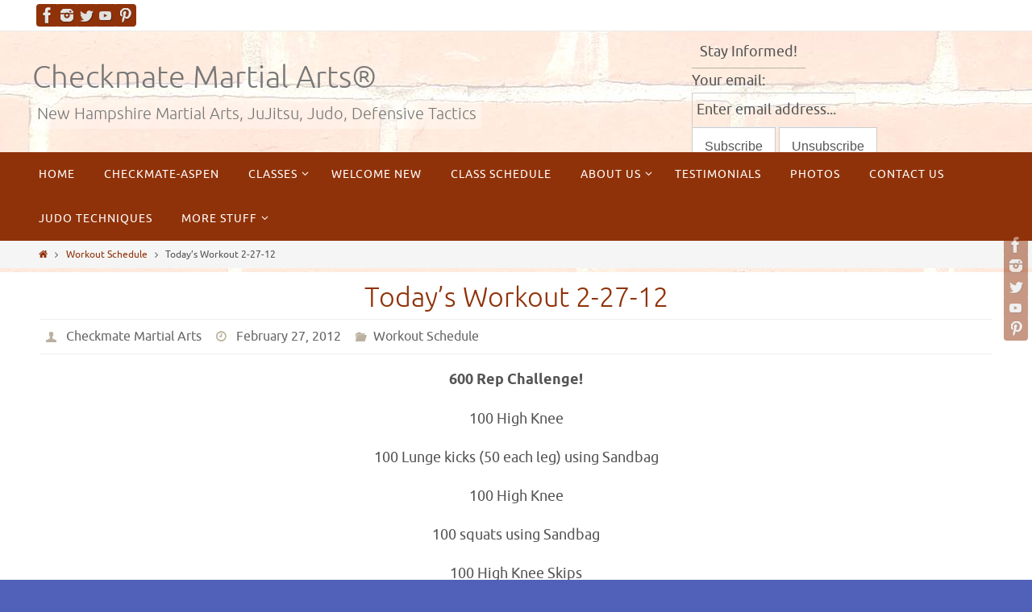

--- FILE ---
content_type: text/html; charset=UTF-8
request_url: https://www.checkmateselfdefense.com/2012/02/27/todays-workout-2-27-12/
body_size: 9388
content:
<!DOCTYPE html>
<html lang="en-US">
<head>
<meta name="viewport" content="width=device-width, user-scalable=no, initial-scale=1.0, minimum-scale=1.0, maximum-scale=1.0">
<meta http-equiv="Content-Type" content="text/html; charset=UTF-8" />
<link rel="profile" href="http://gmpg.org/xfn/11" />
<link rel="pingback" href="https://www.checkmateselfdefense.com/xmlrpc.php" />

<!-- MapPress Easy Google Maps Version:2.47.8 (http://www.wphostreviews.com/mappress) -->
<script type='text/javascript'>mapp = window.mapp || {}; mapp.data = [];</script>
<title>Today&#039;s Workout 2-27-12 | Checkmate Martial Arts®</title>

<!-- All in One SEO Pack 2.4.5.1 by Michael Torbert of Semper Fi Web Design[548,616] -->
<meta name="description"  content="600 Rep Challenge! 100 High Knee 100 Lunge kicks (50 each leg) using Sandbag 100 High Knee 100 squats using Sandbag 100 High Knee Skips 25 Straight Abs 25 V Abs Left 25 V Abs Right 25 Bicycle Abs" />

<link rel="canonical" href="https://www.checkmateselfdefense.com/2012/02/27/todays-workout-2-27-12/" />
<!-- /all in one seo pack -->
<link rel='dns-prefetch' href='//www.google.com' />
<link rel='dns-prefetch' href='//ajax.googleapis.com' />
<link rel='dns-prefetch' href='//s.w.org' />
<link rel="alternate" type="application/rss+xml" title="Checkmate Martial Arts® &raquo; Feed" href="https://www.checkmateselfdefense.com/feed/" />
<link rel="alternate" type="application/rss+xml" title="Checkmate Martial Arts® &raquo; Comments Feed" href="https://www.checkmateselfdefense.com/comments/feed/" />
		<script type="text/javascript">
			window._wpemojiSettings = {"baseUrl":"https:\/\/s.w.org\/images\/core\/emoji\/13.0.1\/72x72\/","ext":".png","svgUrl":"https:\/\/s.w.org\/images\/core\/emoji\/13.0.1\/svg\/","svgExt":".svg","source":{"concatemoji":"https:\/\/www.checkmateselfdefense.com\/wp-includes\/js\/wp-emoji-release.min.js?ver=5.6.16"}};
			!function(e,a,t){var n,r,o,i=a.createElement("canvas"),p=i.getContext&&i.getContext("2d");function s(e,t){var a=String.fromCharCode;p.clearRect(0,0,i.width,i.height),p.fillText(a.apply(this,e),0,0);e=i.toDataURL();return p.clearRect(0,0,i.width,i.height),p.fillText(a.apply(this,t),0,0),e===i.toDataURL()}function c(e){var t=a.createElement("script");t.src=e,t.defer=t.type="text/javascript",a.getElementsByTagName("head")[0].appendChild(t)}for(o=Array("flag","emoji"),t.supports={everything:!0,everythingExceptFlag:!0},r=0;r<o.length;r++)t.supports[o[r]]=function(e){if(!p||!p.fillText)return!1;switch(p.textBaseline="top",p.font="600 32px Arial",e){case"flag":return s([127987,65039,8205,9895,65039],[127987,65039,8203,9895,65039])?!1:!s([55356,56826,55356,56819],[55356,56826,8203,55356,56819])&&!s([55356,57332,56128,56423,56128,56418,56128,56421,56128,56430,56128,56423,56128,56447],[55356,57332,8203,56128,56423,8203,56128,56418,8203,56128,56421,8203,56128,56430,8203,56128,56423,8203,56128,56447]);case"emoji":return!s([55357,56424,8205,55356,57212],[55357,56424,8203,55356,57212])}return!1}(o[r]),t.supports.everything=t.supports.everything&&t.supports[o[r]],"flag"!==o[r]&&(t.supports.everythingExceptFlag=t.supports.everythingExceptFlag&&t.supports[o[r]]);t.supports.everythingExceptFlag=t.supports.everythingExceptFlag&&!t.supports.flag,t.DOMReady=!1,t.readyCallback=function(){t.DOMReady=!0},t.supports.everything||(n=function(){t.readyCallback()},a.addEventListener?(a.addEventListener("DOMContentLoaded",n,!1),e.addEventListener("load",n,!1)):(e.attachEvent("onload",n),a.attachEvent("onreadystatechange",function(){"complete"===a.readyState&&t.readyCallback()})),(n=t.source||{}).concatemoji?c(n.concatemoji):n.wpemoji&&n.twemoji&&(c(n.twemoji),c(n.wpemoji)))}(window,document,window._wpemojiSettings);
		</script>
		<style type="text/css">
img.wp-smiley,
img.emoji {
	display: inline !important;
	border: none !important;
	box-shadow: none !important;
	height: 1em !important;
	width: 1em !important;
	margin: 0 .07em !important;
	vertical-align: -0.1em !important;
	background: none !important;
	padding: 0 !important;
}
</style>
	<link rel='stylesheet' id='jqueri_ui-css'  href='https://www.checkmateselfdefense.com/wp-content/plugins/player/js/jquery-ui.css?ver=5.6.16' type='text/css' media='all' />
<link rel='stylesheet' id='wp-block-library-css'  href='https://www.checkmateselfdefense.com/wp-includes/css/dist/block-library/style.min.css?ver=5.6.16' type='text/css' media='all' />
<link rel='stylesheet' id='ccf-jquery-ui-css'  href='//ajax.googleapis.com/ajax/libs/jqueryui/1.8.2/themes/smoothness/jquery-ui.css?ver=5.6.16' type='text/css' media='all' />
<link rel='stylesheet' id='ccf-form-css'  href='https://www.checkmateselfdefense.com/wp-content/plugins/custom-contact-forms/assets/build/css/form.min.css?ver=7.8.5' type='text/css' media='all' />
<link rel='stylesheet' id='mappress-css'  href='https://www.checkmateselfdefense.com/wp-content/plugins/mappress-google-maps-for-wordpress/css/mappress.css?ver=2.47.8' type='text/css' media='all' />
<link rel='stylesheet' id='sidebar-login-css'  href='https://www.checkmateselfdefense.com/wp-content/plugins/sidebar-login/assets/css/sidebar-login.css?ver=2.7.3' type='text/css' media='all' />
<link rel='stylesheet' id='nirvanas-fonts-css'  href='https://www.checkmateselfdefense.com/wp-content/themes/nirvana/fonts/fontfaces.css?ver=1.4.3' type='text/css' media='all' />
<link rel='stylesheet' id='nirvanas-css'  href='https://www.checkmateselfdefense.com/wp-content/themes/nirvana/style.css?ver=1.4.3' type='text/css' media='all' />
<script type='text/javascript' src='https://www.checkmateselfdefense.com/wp-includes/js/jquery/jquery.js?ver=3.5.1' id='jquery-core-js'></script>
<script type='text/javascript' src='https://www.checkmateselfdefense.com/wp-includes/js/jquery/jquery-migrate.min.js?ver=3.3.2' id='jquery-migrate-js'></script>
<script type='text/javascript' src='https://www.checkmateselfdefense.com/wp-content/plugins/player/js/jquery-ui.min.js?ver=5.6.16' id='jquery-ui-js'></script>
<script type='text/javascript' src='https://www.checkmateselfdefense.com/wp-content/plugins/player/js/jquery.transit.js?ver=5.6.16' id='transit-js'></script>
<script type='text/javascript' src='https://www.checkmateselfdefense.com/wp-content/plugins/player/js/flash_detect.js?ver=5.6.16' id='flsh_detect-js'></script>
<script type='text/javascript' src='https://www.checkmateselfdefense.com/wp-includes/js/jquery/ui/core.min.js?ver=1.12.1' id='jquery-ui-core-js'></script>
<script type='text/javascript' src='https://www.checkmateselfdefense.com/wp-includes/js/jquery/ui/datepicker.min.js?ver=1.12.1' id='jquery-ui-datepicker-js'></script>
<script type='text/javascript' id='jquery-ui-datepicker-js-after'>
jQuery(document).ready(function(jQuery){jQuery.datepicker.setDefaults({"closeText":"Close","currentText":"Today","monthNames":["January","February","March","April","May","June","July","August","September","October","November","December"],"monthNamesShort":["Jan","Feb","Mar","Apr","May","Jun","Jul","Aug","Sep","Oct","Nov","Dec"],"nextText":"Next","prevText":"Previous","dayNames":["Sunday","Monday","Tuesday","Wednesday","Thursday","Friday","Saturday"],"dayNamesShort":["Sun","Mon","Tue","Wed","Thu","Fri","Sat"],"dayNamesMin":["S","M","T","W","T","F","S"],"dateFormat":"MM d, yy","firstDay":1,"isRTL":false});});
</script>
<script type='text/javascript' src='https://www.checkmateselfdefense.com/wp-includes/js/underscore.min.js?ver=1.8.3' id='underscore-js'></script>
<script type='text/javascript' id='ccf-form-js-extra'>
/* <![CDATA[ */
var ccfSettings = {"ajaxurl":"https:\/\/www.checkmateselfdefense.com\/wp-admin\/admin-ajax.php","required":"This field is required.","date_required":"Date is required.","hour_required":"Hour is required.","minute_required":"Minute is required.","am-pm_required":"AM\/PM is required.","match":"Emails do not match.","email":"This is not a valid email address.","recaptcha":"Your reCAPTCHA response was incorrect.","recaptcha_theme":"light","phone":"This is not a valid phone number.","digits":"This phone number is not 10 digits","hour":"This is not a valid hour.","date":"This date is not valid.","minute":"This is not a valid minute.","fileExtension":"This is not an allowed file extension","fileSize":"This file is bigger than","unknown":"An unknown error occured.","website":"This is not a valid URL. URL's must start with http(s):\/\/"};
/* ]]> */
</script>
<script type='text/javascript' src='https://www.checkmateselfdefense.com/wp-content/plugins/custom-contact-forms/assets/build/js/form.min.js?ver=7.8.5' id='ccf-form-js'></script>
<script type='text/javascript' src='https://www.checkmateselfdefense.com/wp-content/plugins/sidebar-login/assets/js/jquery.blockUI.min.js?ver=2.70' id='jquery-blockui-js'></script>
<script type='text/javascript' id='sidebar-login-js-extra'>
/* <![CDATA[ */
var sidebar_login_params = {"ajax_url":"https:\/\/www.checkmateselfdefense.com\/wp-admin\/admin-ajax.php","force_ssl_admin":"1","is_ssl":"1","i18n_username_required":"Please enter your username","i18n_password_required":"Please enter your password","error_class":"sidebar_login_error"};
/* ]]> */
</script>
<script type='text/javascript' src='https://www.checkmateselfdefense.com/wp-content/plugins/sidebar-login/assets/js/sidebar-login.min.js?ver=2.7.3' id='sidebar-login-js'></script>
<link rel="https://api.w.org/" href="https://www.checkmateselfdefense.com/wp-json/" /><link rel="alternate" type="application/json" href="https://www.checkmateselfdefense.com/wp-json/wp/v2/posts/2207" /><link rel="EditURI" type="application/rsd+xml" title="RSD" href="https://www.checkmateselfdefense.com/xmlrpc.php?rsd" />
<link rel="wlwmanifest" type="application/wlwmanifest+xml" href="https://www.checkmateselfdefense.com/wp-includes/wlwmanifest.xml" /> 
<meta name="generator" content="WordPress 5.6.16" />
<link rel='shortlink' href='https://www.checkmateselfdefense.com/?p=2207' />
<link rel="alternate" type="application/json+oembed" href="https://www.checkmateselfdefense.com/wp-json/oembed/1.0/embed?url=https%3A%2F%2Fwww.checkmateselfdefense.com%2F2012%2F02%2F27%2Ftodays-workout-2-27-12%2F" />
<link rel="alternate" type="text/xml+oembed" href="https://www.checkmateselfdefense.com/wp-json/oembed/1.0/embed?url=https%3A%2F%2Fwww.checkmateselfdefense.com%2F2012%2F02%2F27%2Ftodays-workout-2-27-12%2F&#038;format=xml" />
<script type="text/javascript">
(function(url){
	if(/(?:Chrome\/26\.0\.1410\.63 Safari\/537\.31|WordfenceTestMonBot)/.test(navigator.userAgent)){ return; }
	var addEvent = function(evt, handler) {
		if (window.addEventListener) {
			document.addEventListener(evt, handler, false);
		} else if (window.attachEvent) {
			document.attachEvent('on' + evt, handler);
		}
	};
	var removeEvent = function(evt, handler) {
		if (window.removeEventListener) {
			document.removeEventListener(evt, handler, false);
		} else if (window.detachEvent) {
			document.detachEvent('on' + evt, handler);
		}
	};
	var evts = 'contextmenu dblclick drag dragend dragenter dragleave dragover dragstart drop keydown keypress keyup mousedown mousemove mouseout mouseover mouseup mousewheel scroll'.split(' ');
	var logHuman = function() {
		var wfscr = document.createElement('script');
		wfscr.type = 'text/javascript';
		wfscr.async = true;
		wfscr.src = url + '&r=' + Math.random();
		(document.getElementsByTagName('head')[0]||document.getElementsByTagName('body')[0]).appendChild(wfscr);
		for (var i = 0; i < evts.length; i++) {
			removeEvent(evts[i], logHuman);
		}
	};
	for (var i = 0; i < evts.length; i++) {
		addEvent(evts[i], logHuman);
	}
})('//www.checkmateselfdefense.com/?wordfence_lh=1&hid=FC65BFB09EFD643A518B58FBAC2F2807');
</script><!-- <meta name="NextGEN" version="2.2.54" /> -->
<style type="text/css" id="custom-background-css">
body.custom-background { background-color: #5161ba; background-image: url("https://www.checkmateselfdefense.com/wp-content/uploads/2016/12/bricks4.jpg"); background-position: center top; background-size: auto; background-repeat: repeat-y; background-attachment: scroll; }
</style>
	<style type="text/css"> #header-container { width: 1200px;} #header-container, #access >.menu, #forbottom, #colophon, #footer-widget-area, #topbar-inner, .ppbox, #pp-afterslider #container, #breadcrumbs-box { max-width: 1200px; } @media (max-width: 800px) { #header-container {position: relative !important;} #branding {height: auto !important;}}#container.one-column { } #container.two-columns-right #secondary { width:300px; float:right; } #container.two-columns-right #content { width:810px; float:left; } /*fallback*/ #container.two-columns-right #content { width:calc(100% - 330px); float:left; } #container.two-columns-left #primary { width:300px; float:left; } #container.two-columns-left #content { width:810px; float:right; } /*fallback*/ #container.two-columns-left #content { width:-moz-calc(100% - 330px); float:right; width:-webkit-calc(100% - 330px); width:calc(100% - 330px); } #container.three-columns-right .sidey { width:150px; float:left; } #container.three-columns-right #primary { margin-left:30px; margin-right:30px; } #container.three-columns-right #content { width:780px; float:left; } /*fallback*/ #container.three-columns-right #content { width:-moz-calc(100% - 360px); float:left; width:-webkit-calc(100% - 360px); width:calc(100% - 360px);} #container.three-columns-left .sidey { width:150px; float:left; } #container.three-columns-left #secondary {margin-left:30px; margin-right:30px; } #container.three-columns-left #content { width:780px; float:right;} /*fallback*/ #container.three-columns-left #content { width:-moz-calc(100% - 360px); float:right; width:-webkit-calc(100% - 360px); width:calc(100% - 360px); } #container.three-columns-sided .sidey { width:150px; float:left; } #container.three-columns-sided #secondary { float:right; } #container.three-columns-sided #content { width:780px; float:right; /*fallback*/ width:-moz-calc(100% - 360px); float:right; width:-webkit-calc(100% - 360px); float:right; width:calc(100% - 360px); float:right; margin: 0 180px 0 -1140px; } body { font-family: Ubuntu; } #content h1.entry-title a, #content h2.entry-title a, #content h1.entry-title , #content h2.entry-title { font-family: inherit; } .widget-title, .widget-title a { line-height: normal; font-family: inherit; } .widget-container, .widget-container a { font-family: inherit; } .entry-content h1, .entry-content h2, .entry-content h3, .entry-content h4, .entry-content h5, .entry-content h6, #comments #reply-title, .nivo-caption h2, #front-text1 h1, #front-text2 h1, h3.column-header-image { font-family: inherit; } #site-title span a { font-family: inherit; } #access ul li a, #access ul li a span { font-family: inherit; } body { color: #555; background-color: #fff } a { color: #903209; } a:hover,.entry-meta span a:hover, .comments-link a:hover, body.coldisplay2 #front-columns a:active { color: #bab29f; } a:active {background-color:#bab29f; color:#FFFFFF; } .entry-meta a:hover, .widget-container a:hover, .footer2 a:hover { border-bottom-color: #CCCCCC; } .sticky h2.entry-title a {background-color:#903209; color:#FFFFFF;} #header { background-color: ; } #site-title span a { color:#777; } #site-description { color:#777; background-color: rgba(255,255,255,0.3); padding-left: 6px; } .socials a:hover .socials-hover { background-color: #bab29f bab29f; } .socials .socials-hover { background-color: #903209; } /* Main menu top level */ #access a, #nav-toggle span { color: #FFF; } #access, #nav-toggle, #access ul li {background-color: #903209; } #access > .menu > ul > li > a > span { } #access ul li:hover {background-color: #bab29f; color:#EEE; } #access ul > li.current_page_item , #access ul > li.current-menu-item , #access ul > li.current_page_ancestor , #access ul > li.current-menu-ancestor { background-color: #9d3f16; } /* Main menu Submenus */ #access ul ul li, #access ul ul { background-color:#bab29f; } #access ul ul li a {color:#EEE} #access ul ul li:hover {background:#c8c0ad} #breadcrumbs {background:#f5f5f5} #access ul ul li.current_page_item, #access ul ul li.current-menu-item, #access ul ul li.current_page_ancestor , #access ul ul li.current-menu-ancestor { background-color:#c8c0ad; } #topbar { background-color: #fff; border-bottom-color:#ebebeb; } .menu-header-search .searchform {background: #F7F7F7;} .topmenu ul li a, .search-icon:before { color: #bab29f; } .topmenu ul li a:hover { color: #fff; background-color: #903209; } .search-icon:hover:before { color: #903209; } #main { background-color: #FFFFFF; } #author-info, #entry-author-info, .page-title { border-color: #CCCCCC; } .page-title-text {border-color: #bab29f; } .page-title span {border-color: #903209; } #entry-author-info #author-avatar, #author-info #author-avatar { border-color: #EEEEEE; } .avatar-container:before {background-color:#bab29f;} .sidey .widget-container { color: #555; background-color: ; } .sidey .widget-title { color: #903209; background-color: ;border-color:#CCCCCC;} .sidey .widget-container a {color:;} .sidey .widget-container a:hover {color:;} .widget-title span {border-color:#bab29f;} .entry-content h1, .entry-content h2, .entry-content h3, .entry-content h4, .entry-content h5, .entry-content h6 { color: #903209; } .entry-title, .entry-title a { color: #903209; } .entry-title a:hover { color: #bab29f; } #content span.entry-format { color: #CCCCCC; } #footer { color: #FFF; background-color: #903209; } #footer2 { color: #FFF; background-color: #bab29f; } #sfooter-full { background-color: #b5ad9a; } .footermenu ul li { border-color: #c9c1ae; } .footermenu ul li:hover { border-color: #ddd5c2; } #footer a { color: #FFF; } #footer a:hover { color: ; } #footer2 a, .footermenu ul li:after { color: ; } #footer2 a:hover { color: ; } #footer .widget-container { color: #eee; background-color: ; } #footer .widget-title { color: #fff; background-color: ;border-color:#CCCCCC;} a.continue-reading-link { color:#903209; border-color:#903209; } a.continue-reading-link:hover { background-color:#903209 !important; color:#fff !important; } #cryout_ajax_more_trigger {border:1px solid #CCCCCC; } #cryout_ajax_more_trigger:hover {background-color:#F7F7F7;} a.continue-reading-link i.crycon-right-dir {color:#903209} a.continue-reading-link:hover i.crycon-right-dir {color:#fff} .page-link a, .page-link > span > em {border-color:#CCCCCC} .columnmore a {background:#bab29f;color:#F7F7F7} .columnmore a:hover {background:#903209;} .file, .button, #respond .form-submit input#submit, input[type="submit"], input[type="reset"] { background-color: #FFFFFF; border-color: #CCCCCC; } .button:hover, #respond .form-submit input#submit:hover { background-color: #F7F7F7; } .entry-content tr th, .entry-content thead th { color: #903209; } #content tr th { background-color: #903209;color:#FFFFFF; } #content tr.even { background-color: #F7F7F7; } hr { background-color: #CCCCCC; } input[type="text"], input[type="password"], input[type="email"], textarea, select, input[type="color"],input[type="date"],input[type="datetime"],input[type="datetime-local"],input[type="month"],input[type="number"],input[type="range"], input[type="search"],input[type="tel"],input[type="time"],input[type="url"],input[type="week"] { /*background-color: #F7F7F7;*/ border-color: #CCCCCC #EEEEEE #EEEEEE #CCCCCC; color: #555; } input[type="submit"], input[type="reset"] { color: #555; } input[type="text"]:hover, input[type="password"]:hover, input[type="email"]:hover, textarea:hover, input[type="color"]:hover, input[type="date"]:hover, input[type="datetime"]:hover, input[type="datetime-local"]:hover, input[type="month"]:hover, input[type="number"]:hover, input[type="range"]:hover, input[type="search"]:hover, input[type="tel"]:hover, input[type="time"]:hover, input[type="url"]:hover, input[type="week"]:hover { background-color: rgba(247,247,247,0.4); } .entry-content code {background-color:#F7F7F7; border-color: rgba(144,50,9,0.1);} .entry-content pre { border-color: #CCCCCC;} abbr, acronym { border-color: #555; } .comment-meta a { color: #999; } #respond .form-allowed-tags { color: #999; } .comment .reply a{ border-color: #EEEEEE; } .comment .reply a:hover {color: #903209; } .entry-meta {border-color:#EEEEEE;} .entry-meta .crycon-metas:before {color:#bab29f;} .entry-meta span a, .comments-link a {color:#666;} .entry-meta span a:hover, .comments-link a:hover {color:;} .entry-meta span, .entry-utility span, .footer-tags {color:#999;} .nav-next a:hover, .nav-previous a:hover {background:#903209;color:#FFFFFF;} .pagination { border-color:#ededed;} .pagination a:hover { background: #bab29f;color: #FFFFFF ;} h3#comments-title {border-color:#CCCCCC} h3#comments-title span {background: #903209;color: #FFFFFF ;} .comment-details {border-color:#EEEEEE} .searchform input[type="text"] {color:#999;} .searchform:after {background-color:#bab29f;} .searchform:hover:after {background-color:#903209;} .searchsubmit[type="submit"] {color:#F7F7F7} li.menu-main-search .searchform .s {background-color:#fff;} li.menu-main-search .searchsubmit[type="submit"] {color:#999;} .caption-accented .wp-caption { background-color:rgba(144,50,9,0.8); color:#FFFFFF;} .nirvana-image-one .entry-content img[class*='align'],.nirvana-image-one .entry-summary img[class*='align'], .nirvana-image-two .entry-content img[class*='align'],.nirvana-image-two .entry-summary img[class*='align'] { border-color:#903209;} #content p, #content ul, #content ol, #content, .ppbox { text-align:Center ; } #content p, #content ul, #content ol, .widget-container, .widget-container a, table, table td, .ppbox , .navigation, #content dl, #content { font-size:18px;line-height:1.7em; word-spacing:Default; letter-spacing:; } #content h1.entry-title, #content h2.entry-title { font-size:34px ;} .widget-title, .widget-title a { font-size:18px ;} .widget-container, .widget-container a { font-size:18px ;} #content .entry-content h1, #pp-afterslider h1 { font-size: 38px;} #content .entry-content h2, #pp-afterslider h2 { font-size: 34px;} #content .entry-content h3, #pp-afterslider h3 { font-size: 29px;} #content .entry-content h4, #pp-afterslider h4 { font-size: 24px;} #content .entry-content h5, #pp-afterslider h5 { font-size: 19px;} #content .entry-content h6, #pp-afterslider h6 { font-size: 14px;} #site-title span a { font-size:38px ;} #access ul li a { font-size:14px ;} #access ul ul ul a {font-size:12px;} .nocomments, .nocomments2 {display:none;} #header-container > div { margin:35px 0 0 0px;} #content p, #content ul, #content ol, #content dd, #content pre, #content hr { margin-bottom: 1.0em; } article footer.entry-meta {display:none;} #toTop:hover .crycon-back2top:before {color:#bab29f;} #main {margin-top:5px; } #forbottom {padding-left: 0px; padding-right: 0px;} #header-widget-area { width: 33%; } #branding { height:150px; } </style> 
<style type="text/css">/* Nirvana Custom CSS */</style>
<!--[if lt IE 9]>
<script>
document.createElement('header');
document.createElement('nav');
document.createElement('section');
document.createElement('article');
document.createElement('aside');
document.createElement('footer');
</script>
<![endif]-->
<link rel='stylesheet' id='nirvana-mobile-css'  href='https://www.checkmateselfdefense.com/wp-content/themes/nirvana/styles/style-mobile.css?ver=1.4.3' type='text/css' media='all' />
</head>
<body class="post-template-default single single-post postid-2207 single-format-standard custom-background nirvana-image-one caption-simple nirvana-menu-left">


<div id="wrapper" class="hfeed">
<div id="topbar" ><div id="topbar-inner"> <div class="socials" id="sheader">
			<a  target="_blank"  href="https://www.facebook.com/pages/Checkmate-Martial-Arts/139259722793295?ref=bookmarks"
			class="socialicons social-Facebook" title="Facebook">
				<img alt="Facebook" src="https://www.checkmateselfdefense.com/wp-content/themes/nirvana/images/socials/Facebook.png" />
			</a>
			<a  target="_blank"  href="http://instagram.com/checkmate_martial_arts/"
			class="socialicons social-Instagram" title="Instagram">
				<img alt="Instagram" src="https://www.checkmateselfdefense.com/wp-content/themes/nirvana/images/socials/Instagram.png" />
			</a>
			<a  target="_blank"  href="https://twitter.com/checkm8ma"
			class="socialicons social-Twitter" title="Twitter">
				<img alt="Twitter" src="https://www.checkmateselfdefense.com/wp-content/themes/nirvana/images/socials/Twitter.png" />
			</a>
			<a  target="_blank"  href="https://www.youtube.com/channel/UCOHUyziL8DmI21u55VtGFAg"
			class="socialicons social-YouTube" title="Youtube">
				<img alt="YouTube" src="https://www.checkmateselfdefense.com/wp-content/themes/nirvana/images/socials/YouTube.png" />
			</a>
			<a  target="_blank"  href="https://www.pinterest.com/CheckmateMA/"
			class="socialicons social-Pinterest" title="Pinterest">
				<img alt="Pinterest" src="https://www.checkmateselfdefense.com/wp-content/themes/nirvana/images/socials/Pinterest.png" />
			</a></div> </div></div>
<div class="socials" id="srights">
			<a  target="_blank"  href="https://www.facebook.com/pages/Checkmate-Martial-Arts/139259722793295?ref=bookmarks"
			class="socialicons social-Facebook" title="Facebook">
				<img alt="Facebook" src="https://www.checkmateselfdefense.com/wp-content/themes/nirvana/images/socials/Facebook.png" />
			</a>
			<a  target="_blank"  href="http://instagram.com/checkmate_martial_arts/"
			class="socialicons social-Instagram" title="Instagram">
				<img alt="Instagram" src="https://www.checkmateselfdefense.com/wp-content/themes/nirvana/images/socials/Instagram.png" />
			</a>
			<a  target="_blank"  href="https://twitter.com/checkm8ma"
			class="socialicons social-Twitter" title="Twitter">
				<img alt="Twitter" src="https://www.checkmateselfdefense.com/wp-content/themes/nirvana/images/socials/Twitter.png" />
			</a>
			<a  target="_blank"  href="https://www.youtube.com/channel/UCOHUyziL8DmI21u55VtGFAg"
			class="socialicons social-YouTube" title="Youtube">
				<img alt="YouTube" src="https://www.checkmateselfdefense.com/wp-content/themes/nirvana/images/socials/YouTube.png" />
			</a>
			<a  target="_blank"  href="https://www.pinterest.com/CheckmateMA/"
			class="socialicons social-Pinterest" title="Pinterest">
				<img alt="Pinterest" src="https://www.checkmateselfdefense.com/wp-content/themes/nirvana/images/socials/Pinterest.png" />
			</a></div>
<div id="header-full">
	<header id="header">
		<div id="masthead">
					<div id="branding" role="banner" >
				<div id="header-container"><div class="site-identity"><div id="site-title"><span> <a href="https://www.checkmateselfdefense.com/" title="Checkmate Martial Arts®" rel="home">Checkmate Martial Arts®</a> </span></div><div id="site-description" >New Hampshire Martial Arts, JuJitsu, Judo, Defensive Tactics</div></div></div>						<div id="header-widget-area">
			<ul class="yoyo">
				<li id="s2_form_widget-4" class="widget-container s2_form_widget"><h3 class="widget-title"><span>Stay Informed! </span></h3><div class="search"><form name="s2form" method="post" action="https://www.checkmateselfdefense.com/welcome/"><input type="hidden" name="ip" value="66.248.200.34" /><span style="display:none !important"><label for="firstname">Leave This Blank:</label><input type="text" id="firstname" name="firstname" /><label for="lastname">Leave This Blank Too:</label><input type="text" id="lastname" name="lastname" /><label for="uri">Do Not Change This:</label><input type="text" id="uri" name="uri" value="http://" /></span><p><label for="s2email">Your email:</label><br /><input type="text" name="email" id="s2email" value="Enter email address..." size="20" onfocus="if (this.value === 'Enter email address...') {this.value = '';}" onblur="if (this.value === '') {this.value = 'Enter email address...';}" /></p><p><input type="submit" name="subscribe" value="Subscribe" />&nbsp;<input type="submit" name="unsubscribe" value="Unsubscribe" /></p></form>
</div></li>			</ul>
		</div>
					<div style="clear:both;"></div>
			</div><!-- #branding -->
			<a id="nav-toggle"><span>&nbsp;</span></a>
			<nav id="access" role="navigation">
					<div class="skip-link screen-reader-text"><a href="#content" title="Skip to content">Skip to content</a></div>
	<div id="prime_nav" class="menu"><ul>
<li ><a href="https://www.checkmateselfdefense.com/"><span>Home</span></a></li><li class="page_item page-item-2900"><a href="https://www.checkmateselfdefense.com/checkmate-martial-arts-aspen/"><span>Checkmate-Aspen</span></a></li>
<li class="page_item page-item-11 page_item_has_children"><a href="https://www.checkmateselfdefense.com/classes/"><span>Classes</span></a>
<ul class='children'>
	<li class="page_item page-item-42"><a href="https://www.checkmateselfdefense.com/classes/adult-jujitsu/"><span>Small Circle Jujitsu</span></a></li>
	<li class="page_item page-item-49"><a href="https://www.checkmateselfdefense.com/classes/youth-martial-arts/"><span>Checkmate Youth Martial Arts</span></a></li>
	<li class="page_item page-item-28"><a href="https://www.checkmateselfdefense.com/classes/adult-judo/"><span>Adult Judo</span></a></li>
	<li class="page_item page-item-52"><a href="https://www.checkmateselfdefense.com/classes/private-instruction/"><span>Private Instruction</span></a></li>
</ul>
</li>
<li class="page_item page-item-651"><a href="https://www.checkmateselfdefense.com/welcome-new/"><span>Welcome New</span></a></li>
<li class="page_item page-item-9"><a href="https://www.checkmateselfdefense.com/calendar/"><span>Class Schedule</span></a></li>
<li class="page_item page-item-240 page_item_has_children"><a href="https://www.checkmateselfdefense.com/about-us/"><span>About Us</span></a>
<ul class='children'>
	<li class="page_item page-item-70"><a href="https://www.checkmateselfdefense.com/about-us/instructor-profiles/"><span>Instructor Profiles</span></a></li>
	<li class="page_item page-item-2507"><a href="https://www.checkmateselfdefense.com/about-us/checkmate-black-belts/"><span>Checkmate Black Belts</span></a></li>
	<li class="page_item page-item-249"><a href="https://www.checkmateselfdefense.com/about-us/instructor-blogs/"><span>Instructor Blogs</span></a></li>
</ul>
</li>
<li class="page_item page-item-1231"><a href="https://www.checkmateselfdefense.com/testimonials/"><span>Testimonials</span></a></li>
<li class="page_item page-item-7"><a href="https://www.checkmateselfdefense.com/photos/"><span>Photos</span></a></li>
<li class="page_item page-item-6"><a href="https://www.checkmateselfdefense.com/contact-us/"><span>Contact Us</span></a></li>
<li class="page_item page-item-87"><a href="https://www.checkmateselfdefense.com/judo-techniques/"><span>Judo Techniques</span></a></li>
<li class="page_item page-item-13 page_item_has_children"><a href="https://www.checkmateselfdefense.com/students/"><span>More Stuff</span></a>
<ul class='children'>
	<li class="page_item page-item-78"><a href="https://www.checkmateselfdefense.com/students/dojo-rules/"><span>Dojo Rules</span></a></li>
	<li class="page_item page-item-106"><a href="https://www.checkmateselfdefense.com/students/history-of-judo/"><span>History of Judo</span></a></li>
	<li class="page_item page-item-108"><a href="https://www.checkmateselfdefense.com/students/history-of-jujitsu/"><span>History of Jujitsu</span></a></li>
	<li class="page_item page-item-2540"><a href="https://www.checkmateselfdefense.com/students/martial-arts-dictionary/"><span>Martial Arts Dictionary</span></a></li>
	<li class="page_item page-item-2623"><a href="https://www.checkmateselfdefense.com/students/nh-firearms-resources-and-links/"><span>NH Firearms Resources and Links</span></a></li>
	<li class="page_item page-item-178"><a href="https://www.checkmateselfdefense.com/students/other-sites-of-interest/"><span>Other Sites of Interest</span></a></li>
	<li class="page_item page-item-85"><a href="https://www.checkmateselfdefense.com/students/rank-promotions/"><span>Rank Promotions</span></a></li>
	<li class="page_item page-item-102"><a href="https://www.checkmateselfdefense.com/students/usja-jujitsu-manual/"><span>USJA Jujitsu Manual</span></a></li>
	<li class="page_item page-item-7179"><a href="https://www.checkmateselfdefense.com/students/video-clips/"><span>Video Clips</span></a></li>
</ul>
</li>
</ul></div>
			</nav><!-- #access -->
			
			
		</div><!-- #masthead -->
	</header><!-- #header -->
</div><!-- #header-full -->

<div style="clear:both;height:0;"> </div>
<div id="breadcrumbs"><div id="breadcrumbs-box"><a href="https://www.checkmateselfdefense.com"><i class="crycon-homebread"></i><span class="screen-reader-text">Home</span></a><i class="crycon-angle-right"></i> <a href="https://www.checkmateselfdefense.com/category/workout-schedule/">Workout Schedule</a> <i class="crycon-angle-right"></i> <span class="current">Today&#8217;s Workout 2-27-12</span></div></div><div id="main">
		<div id="toTop"><i class="crycon-back2top"></i> </div>	<div  id="forbottom" >
		
		<div style="clear:both;"> </div>
		<section id="container" class="one-column">
			<div id="content" role="main">
			

				<div id="post-2207" class="post-2207 post type-post status-publish format-standard hentry category-workout-schedule">
					<h1 class="entry-title">Today&#8217;s Workout 2-27-12</h1>
										<div class="entry-meta">
						<span class="author vcard" ><i class="crycon-author crycon-metas" title="Author "></i>
				<a class="url fn n" rel="author" href="https://www.checkmateselfdefense.com/author/mtetley/" title="View all posts by Checkmate Martial Arts">Checkmate Martial Arts</a></span><span>
						<i class="crycon-time crycon-metas" title="Date"></i>
						<time class="onDate date published" datetime="2012-02-27T14:13:48-05:00">
							<a href="https://www.checkmateselfdefense.com/2012/02/27/todays-workout-2-27-12/" rel="bookmark">February 27, 2012</a>
						</time>
					</span><time class="updated"  datetime="2012-02-27T14:17:45-05:00">February 27, 2012</time><span class="bl_categ"><i class="crycon-folder-open crycon-metas" title="Categories"></i><a href="https://www.checkmateselfdefense.com/category/workout-schedule/" rel="tag">Workout Schedule</a></span> 					</div><!-- .entry-meta -->

					<div class="entry-content">
						<p><strong>600 Rep Challenge!</strong></p>
<p> 100 High Knee</p>
<p> 100 Lunge kicks (50 each leg) using Sandbag</p>
<p> 100 High Knee</p>
<p> 100 squats using Sandbag</p>
<p> 100 High Knee Skips</p>
<p> 25 Straight Abs</p>
<p> 25 V Abs Left</p>
<p> 25 V Abs Right</p>
<p> 25 Bicycle Abs</p>
											</div><!-- .entry-content -->


					<footer class="entry-meta">
						<span class="bl_bookmark"><i class="crycon-bookmark crycon-metas" title=" Bookmark the permalink"></i> <a href="https://www.checkmateselfdefense.com/2012/02/27/todays-workout-2-27-12/" title="Permalink to Today&#8217;s Workout 2-27-12" rel="bookmark"> Bookmark</a>.</span>											</footer><!-- .entry-meta -->
				</div><!-- #post-## -->

				<div id="nav-below" class="navigation">
					<div class="nav-previous"><a href="https://www.checkmateselfdefense.com/2012/02/25/todays-workout-2-25-2012/" rel="prev"><i class="crycon-left-dir"></i> Today&#8217;s Workout 2-25-2012</a></div>
					<div class="nav-next"><a href="https://www.checkmateselfdefense.com/2012/02/28/2210/" rel="next">Today&#8217;s Workout 2-28-12 <i class="crycon-right-dir"></i></a></div>
				</div><!-- #nav-below -->

				 <div id="comments" class="hideme">  <p class="nocomments">Comments are closed</p> </div><!-- #comments -->


						<ul class="yoyo">
				
		<li id="recent-posts-3" class="widget-container widget_recent_entries">
		<h3 class="widget-title"><span>Checkmate News</span></h3>
		<ul>
											<li>
					<a href="https://www.checkmateselfdefense.com/2025/01/09/spring-special-3-months-for-149-00/">Intro Month for $65</a>
									</li>
											<li>
					<a href="https://www.checkmateselfdefense.com/2024/01/25/looking-forward-to-the-future/">Looking forward to the future!</a>
									</li>
											<li>
					<a href="https://www.checkmateselfdefense.com/2017/01/19/black-belt-promotion/">Black Belt Promotion</a>
									</li>
											<li>
					<a href="https://www.checkmateselfdefense.com/2016/12/09/black-belt-test-celebration/">Black Belt Test &#8211; Celebration</a>
									</li>
											<li>
					<a href="https://www.checkmateselfdefense.com/2016/12/07/save-the-date-jan-14th/">Save the date!  Jan 14th!!</a>
									</li>
					</ul>

		</li><li id="wp_sidebarlogin-4" class="widget-container widget_wp_sidebarlogin"><h3 class="widget-title"><span>Login</span></h3>
		<form name="loginform" id="loginform" action="https://www.checkmateselfdefense.com/wp-login.php" method="post">
			
			<p class="login-username">
				<label for="user_login">Username</label>
				<input type="text" name="log" id="user_login" class="input" value="" size="20" />
			</p>
			<p class="login-password">
				<label for="user_pass">Password</label>
				<input type="password" name="pwd" id="user_pass" class="input" value="" size="20" />
			</p>
			
			<p class="login-remember"><label><input name="rememberme" type="checkbox" id="rememberme" value="forever" checked="checked" /> Remember Me</label></p>
			<p class="login-submit">
				<input type="submit" name="wp-submit" id="wp-submit" class="button button-primary" value="Login &rarr;" />
				<input type="hidden" name="redirect_to" value="https://www.checkmateselfdefense.com/2012/02/27/todays-workout-2-27-12/" />
			</p>
			
		</form><ul class="pagenav sidebar_login_links"><li class="register-link"><a href="https://www.checkmateselfdefense.com/wp-login.php?action=register">Register</a></li><li class="lost_password-link"><a href="https://www.checkmateselfdefense.com/wp-login.php?action=lostpassword">Lost Password</a></li></ul></li>			</ul>
				</div><!-- #content -->
			</section><!-- #container -->

	<div style="clear:both;"></div>
	</div> <!-- #forbottom -->


	<footer id="footer" role="contentinfo">
		<div id="colophon">
		
			

			<div id="footer-widget-area"  role="complementary"  class="footerone" >

				<div id="first" class="widget-area">
					<ul class="xoxo">
						<li id="search-3" class="widget-container widget_search">
<form role="search" method="get" class="searchform" action="https://www.checkmateselfdefense.com/">
	<label>
		<span class="screen-reader-text">Search for:</span>
		<input type="search" class="s" placeholder="Search" value="" name="s" />
	</label>
	<button type="submit" class="searchsubmit"><span class="screen-reader-text">Search</span><i class="crycon-search"></i></button>
</form>
</li>					</ul>
				</div><!-- #first .widget-area -->



			</div><!-- #footer-widget-area -->
			
		</div><!-- #colophon -->

		<div id="footer2">
			<div id="footer2-inside">
			<div id="site-copyright">Checkmate Self Defense - Master Leigh Rossi - 603.674.9017</div>	<em style="display:table;margin:0 auto;float:none;text-align:center;padding:7px 0;font-size:13px;">
	Powered by <a target="_blank" href="http://www.cryoutcreations.eu" title="Nirvana Theme by Cryout Creations">Nirvana</a> &amp;
	<a target="_blank" href="http://wordpress.org/" title="Semantic Personal Publishing Platform">  WordPress.</a></em>
	<div id="sfooter-full"><div class="socials" id="sfooter">
			<a  target="_blank"  href="https://www.facebook.com/pages/Checkmate-Martial-Arts/139259722793295?ref=bookmarks"
			class="socialicons social-Facebook" title="Facebook">
				<img alt="Facebook" src="https://www.checkmateselfdefense.com/wp-content/themes/nirvana/images/socials/Facebook.png" />
			</a>
			<a  target="_blank"  href="http://instagram.com/checkmate_martial_arts/"
			class="socialicons social-Instagram" title="Instagram">
				<img alt="Instagram" src="https://www.checkmateselfdefense.com/wp-content/themes/nirvana/images/socials/Instagram.png" />
			</a>
			<a  target="_blank"  href="https://twitter.com/checkm8ma"
			class="socialicons social-Twitter" title="Twitter">
				<img alt="Twitter" src="https://www.checkmateselfdefense.com/wp-content/themes/nirvana/images/socials/Twitter.png" />
			</a>
			<a  target="_blank"  href="https://www.youtube.com/channel/UCOHUyziL8DmI21u55VtGFAg"
			class="socialicons social-YouTube" title="Youtube">
				<img alt="YouTube" src="https://www.checkmateselfdefense.com/wp-content/themes/nirvana/images/socials/YouTube.png" />
			</a>
			<a  target="_blank"  href="https://www.pinterest.com/CheckmateMA/"
			class="socialicons social-Pinterest" title="Pinterest">
				<img alt="Pinterest" src="https://www.checkmateselfdefense.com/wp-content/themes/nirvana/images/socials/Pinterest.png" />
			</a></div></div>			</div> <!-- #footer2-inside -->
		</div><!-- #footer2 -->

	</footer><!-- #footer -->

	</div><!-- #main -->
</div><!-- #wrapper -->


<!-- ngg_resource_manager_marker --><script type='text/javascript' src='//www.google.com/recaptcha/api.js?ver=7.8.5&#038;onload=ccfRecaptchaOnload&#038;render=explicit' id='ccf-google-recaptcha-js'></script>
<script type='text/javascript' src='https://www.checkmateselfdefense.com/wp-includes/js/backbone.min.js?ver=1.4.0' id='backbone-js'></script>
<script type='text/javascript' id='wp-api-ccf-js-extra'>
/* <![CDATA[ */
var WP_API_Settings = {"root":"https:\/\/www.checkmateselfdefense.com\/wp-json\/","nonce":"c02efb77b5"};
/* ]]> */
</script>
<script type='text/javascript' src='https://www.checkmateselfdefense.com/wp-content/plugins/custom-contact-forms/wp-api/wp-api.js?ver=1.2' id='wp-api-ccf-js'></script>
<script type='text/javascript' id='nirvana-frontend-js-extra'>
/* <![CDATA[ */
var nirvana_settings = {"mobile":"1","fitvids":"1"};
/* ]]> */
</script>
<script type='text/javascript' src='https://www.checkmateselfdefense.com/wp-content/themes/nirvana/js/frontend.js?ver=1.4.3' id='nirvana-frontend-js'></script>
<script type='text/javascript' src='https://www.checkmateselfdefense.com/wp-includes/js/comment-reply.min.js?ver=5.6.16' id='comment-reply-js'></script>
<script type='text/javascript' src='https://www.checkmateselfdefense.com/wp-includes/js/wp-embed.min.js?ver=5.6.16' id='wp-embed-js'></script>
<script type="text/javascript">var cryout_global_content_width = 900;</script>
</body>
</html>
